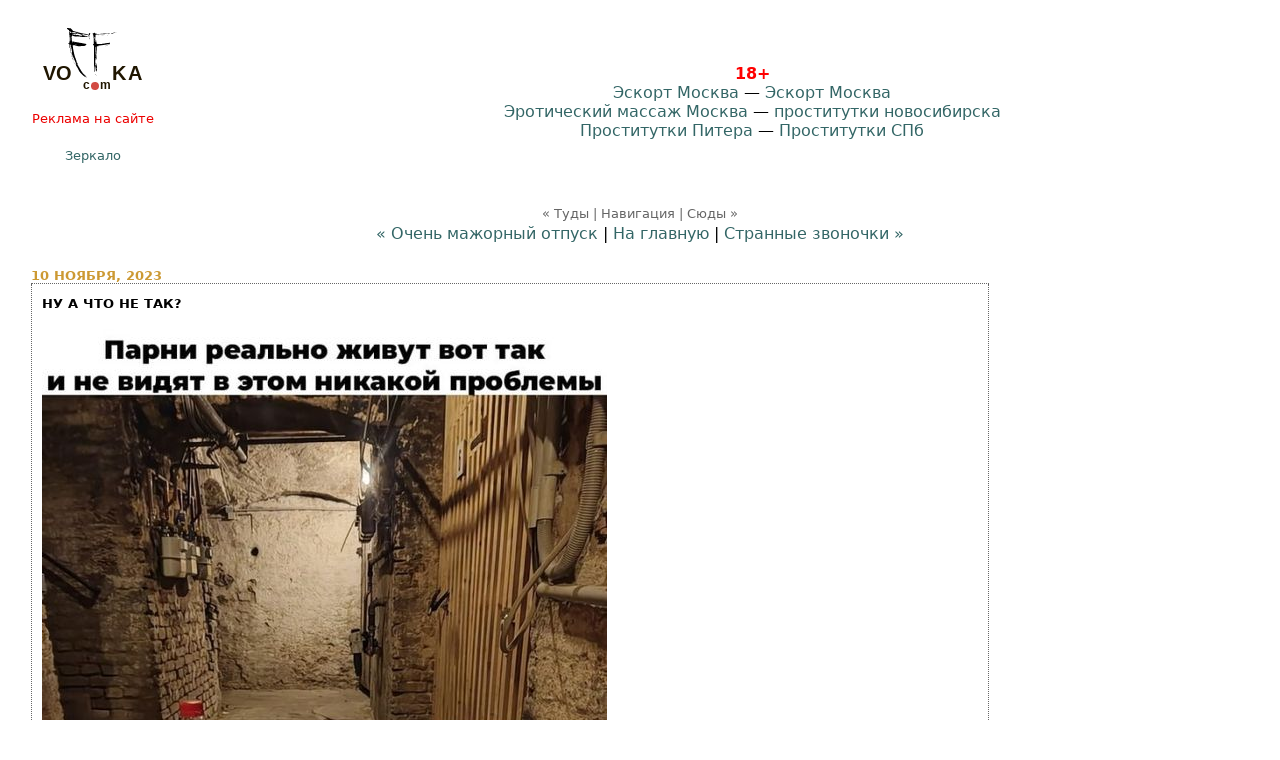

--- FILE ---
content_type: text/html; charset=utf-8
request_url: https://disqus.com/embed/comments/?base=default&f=voffkacom&t_i=160232&t_u=https%3A%2F%2Fvoffka.com%2Farchives%2F2023%2F11%2F10%2F160232.html&t_d=%D0%9D%D1%83%20%D0%B0%20%D1%87%D1%82%D0%BE%20%D0%BD%D0%B5%20%D1%82%D0%B0%D0%BA%3F&t_t=%D0%9D%D1%83%20%D0%B0%20%D1%87%D1%82%D0%BE%20%D0%BD%D0%B5%20%D1%82%D0%B0%D0%BA%3F&s_o=default
body_size: 3367
content:
<!DOCTYPE html>

<html lang="ru" dir="ltr" class="not-supported type-">

<head>
    <title>Комментарии Disqus</title>

    
    <meta name="viewport" content="width=device-width, initial-scale=1, maximum-scale=1, user-scalable=no">
    <meta http-equiv="X-UA-Compatible" content="IE=edge"/>

    <style>
        .alert--warning {
            border-radius: 3px;
            padding: 10px 15px;
            margin-bottom: 10px;
            background-color: #FFE070;
            color: #A47703;
        }

        .alert--warning a,
        .alert--warning a:hover,
        .alert--warning strong {
            color: #A47703;
            font-weight: bold;
        }

        .alert--error p,
        .alert--warning p {
            margin-top: 5px;
            margin-bottom: 5px;
        }
        
        </style>
    
    <style>
        
        html, body {
            overflow-y: auto;
            height: 100%;
        }
        

        #error {
            display: none;
        }

        .clearfix:after {
            content: "";
            display: block;
            height: 0;
            clear: both;
            visibility: hidden;
        }

        
    </style>

</head>
<body>
    

    
    <div id="error" class="alert--error">
        <p>У нас не получилось загрузить Disqus. Если вы модератор, пожалуйста посмотрите наше <a href="https://docs.disqus.com/help/83/">руководство по устранению неисправностей</a>.</p>
    </div>

    
    <script type="text/json" id="disqus-forumData">{"session":{"canModerate":false,"audienceSyncVerified":false,"canReply":true,"mustVerify":false,"recaptchaPublicKey":"6LfHFZceAAAAAIuuLSZamKv3WEAGGTgqB_E7G7f3","mustVerifyEmail":false},"forum":{"aetBannerConfirmation":null,"founder":"178147932","twitterName":"","commentsLinkOne":"{num}","guidelines":null,"disableDisqusBrandingOnPolls":false,"commentsLinkZero":"{num}","disableDisqusBranding":false,"id":"voffkacom","createdAt":"2015-10-11T08:06:52.399159","category":"Entertainment","aetBannerEnabled":false,"aetBannerTitle":null,"raw_guidelines":null,"initialCommentCount":null,"votingType":null,"daysUnapproveNewUsers":null,"installCompleted":true,"moderatorBadgeText":"","commentPolicyText":null,"aetEnabled":false,"channel":null,"sort":1,"description":null,"organizationHasBadges":true,"newPolicy":true,"raw_description":null,"customFont":null,"language":"ru","adsReviewStatus":2,"commentsPlaceholderTextEmpty":null,"daysAlive":0,"forumCategory":{"date_added":"2016-01-28T01:54:31","id":4,"name":"Entertainment"},"linkColor":null,"colorScheme":"auto","pk":"3829932","commentsPlaceholderTextPopulated":null,"permissions":{},"commentPolicyLink":null,"aetBannerDescription":null,"favicon":{"permalink":"https://disqus.com/api/forums/favicons/voffkacom.jpg","cache":"https://c.disquscdn.com/uploads/forums/382/9932/favicon.png"},"name":"voffka.com","commentsLinkMultiple":"{num}","settings":{"threadRatingsEnabled":false,"adsDRNativeEnabled":true,"behindClickEnabled":false,"disable3rdPartyTrackers":false,"adsVideoEnabled":true,"adsProductVideoEnabled":true,"adsPositionBottomEnabled":true,"ssoRequired":false,"contextualAiPollsEnabled":false,"unapproveLinks":false,"adsPositionRecommendationsEnabled":false,"adsEnabled":true,"adsProductLinksThumbnailsEnabled":true,"hasCustomAvatar":false,"organicDiscoveryEnabled":false,"adsProductDisplayEnabled":true,"adsProductLinksEnabled":false,"audienceSyncEnabled":false,"threadReactionsEnabled":true,"linkAffiliationEnabled":true,"adsPositionAiPollsEnabled":false,"disableSocialShare":false,"adsPositionTopEnabled":false,"adsProductStoriesEnabled":true,"sidebarEnabled":false,"adultContent":true,"allowAnonVotes":false,"gifPickerEnabled":true,"mustVerify":true,"badgesEnabled":false,"mustVerifyEmail":true,"allowAnonPost":false,"unapproveNewUsersEnabled":false,"mediaembedEnabled":true,"aiPollsEnabled":false,"userIdentityDisabled":false,"adsPositionPollEnabled":false,"discoveryLocked":false,"validateAllPosts":false,"adsSettingsLocked":false,"isVIP":false,"adsPositionInthreadEnabled":false},"organizationId":2772968,"typeface":"sans-serif","url":"https://voffka.com","daysThreadAlive":0,"avatar":{"small":{"permalink":"https://disqus.com/api/forums/avatars/voffkacom.jpg?size=32","cache":"//a.disquscdn.com/1763052994/images/noavatar32.png"},"large":{"permalink":"https://disqus.com/api/forums/avatars/voffkacom.jpg?size=92","cache":"//a.disquscdn.com/1763052994/images/noavatar92.png"}},"signedUrl":"https://disq.us/?url=https%3A%2F%2Fvoffka.com&key=qGrSqEQc3-iJE7eJhdlkTw"}}</script>

    <div id="postCompatContainer"><div class="comment__wrapper"><div class="comment__name clearfix"><img class="comment__avatar" src="https://c.disquscdn.com/uploads/users/18080/295/avatar92.jpg?1692639303" width="32" height="32" /><strong><a href="">Дима</a></strong> &bull; 2 лет назад
        </div><div class="comment__content"><p>Согласен, ноутбук какой-то совсем древний.</p></div></div><div class="comment__wrapper"><div class="comment__name clearfix"><img class="comment__avatar" src="https://c.disquscdn.com/uploads/users/17906/516/avatar92.jpg?1768323024" width="32" height="32" /><strong><a href="">Чапаев</a></strong> &bull; 2 лет назад
        </div><div class="comment__content"><p>Дивана нет</p></div></div><div class="comment__wrapper"><div class="comment__name clearfix"><img class="comment__avatar" src="https://c.disquscdn.com/uploads/users/24153/9108/avatar92.jpg?1521288287" width="32" height="32" /><strong><a href="">Елена</a></strong> &bull; 2 лет назад
        </div><div class="comment__content"><p>Я б стационарный взяла. Не люблю ноуты. Неудобно в них шутеры и рпгхи проходить.</p></div></div><div class="comment__wrapper"><div class="comment__name clearfix"><img class="comment__avatar" src="https://c.disquscdn.com/uploads/users/18522/7040/avatar92.jpg?1458312466" width="32" height="32" /><strong><a href="">Клоп</a></strong> &bull; 2 лет назад
        </div><div class="comment__content"><p>А, чо не так?  <a href="https://uploads.disquscdn.com/images/fc08af237f9780a457960b319010d09de6dc915ec50d2791730b275745b62abc.gif" rel="nofollow noopener" target="_blank" title="https://uploads.disquscdn.com/images/fc08af237f9780a457960b319010d09de6dc915ec50d2791730b275745b62abc.gif">https://uploads.disquscdn.c...</a></p></div></div><div class="comment__wrapper"><div class="comment__name clearfix"><img class="comment__avatar" src="https://c.disquscdn.com/uploads/users/19425/3965/avatar92.jpg?1731692716" width="32" height="32" /><strong><a href="">Разведчик</a></strong> &bull; 2 лет назад
        </div><div class="comment__content"><p><a href="https://uploads.disquscdn.com/images/322293061fe3068bb4374eca46935570e7b99d102418adcdee8c7e814dbbb5a3.jpg" rel="nofollow noopener" target="_blank" title="https://uploads.disquscdn.com/images/322293061fe3068bb4374eca46935570e7b99d102418adcdee8c7e814dbbb5a3.jpg">https://uploads.disquscdn.c...</a></p></div></div><div class="comment__wrapper"><div class="comment__name clearfix"><img class="comment__avatar" src="https://c.disquscdn.com/uploads/users/18142/5153/avatar92.jpg?1448282125" width="32" height="32" /><strong><a href="">мак</a></strong> &bull; 2 лет назад
        </div><div class="comment__content"><p>Я нихуя не понял!</p></div></div><div class="comment__wrapper"><div class="comment__name clearfix"><img class="comment__avatar" src="https://c.disquscdn.com/uploads/users/36210/8243/avatar92.jpg?1609416825" width="32" height="32" /><strong><a href="">zobod</a></strong> &bull; 2 лет назад
        </div><div class="comment__content"><p>Норм</p></div></div><div class="comment__wrapper"><div class="comment__name clearfix"><img class="comment__avatar" src="https://c.disquscdn.com/uploads/users/38161/7933/avatar92.jpg?1762524715" width="32" height="32" /><strong><a href="">Эйты.</a></strong> &bull; 2 лет назад
        </div><div class="comment__content"><p>Хавчик и бухло совсем уж стрёмные.</p></div></div><div class="comment__wrapper"><div class="comment__name clearfix"><img class="comment__avatar" src="//a.disquscdn.com/1763052994/images/noavatar92.png" width="32" height="32" /><strong><a href="">Алексей Гусев</a></strong> &bull; 2 лет назад
        </div><div class="comment__content"><p>подводка воды норм сделана, что не так, бургкр ноут все на месте</p></div></div><div class="comment__wrapper"><div class="comment__name clearfix"><img class="comment__avatar" src="https://c.disquscdn.com/uploads/users/38648/9021/avatar92.jpg?1698559047" width="32" height="32" /><strong><a href="">Кранч</a></strong> &bull; 2 лет назад
        </div><div class="comment__content"><p>Я когда-то тоже в третьих героев залипал</p></div></div><div class="comment__wrapper"><div class="comment__name clearfix"><img class="comment__avatar" src="https://c.disquscdn.com/uploads/users/17917/5613/avatar92.jpg?1753730715" width="32" height="32" /><strong><a href="">Митрич</a></strong> &bull; 2 лет назад
        </div><div class="comment__content"><p>Никого нет. Тишина. Ништяк. Падротилъ</p></div></div></div>


    <div id="fixed-content"></div>

    
        <script type="text/javascript">
          var embedv2assets = window.document.createElement('script');
          embedv2assets.src = 'https://c.disquscdn.com/embedv2/latest/embedv2.js';
          embedv2assets.async = true;

          window.document.body.appendChild(embedv2assets);
        </script>
    



    
</body>
</html>
